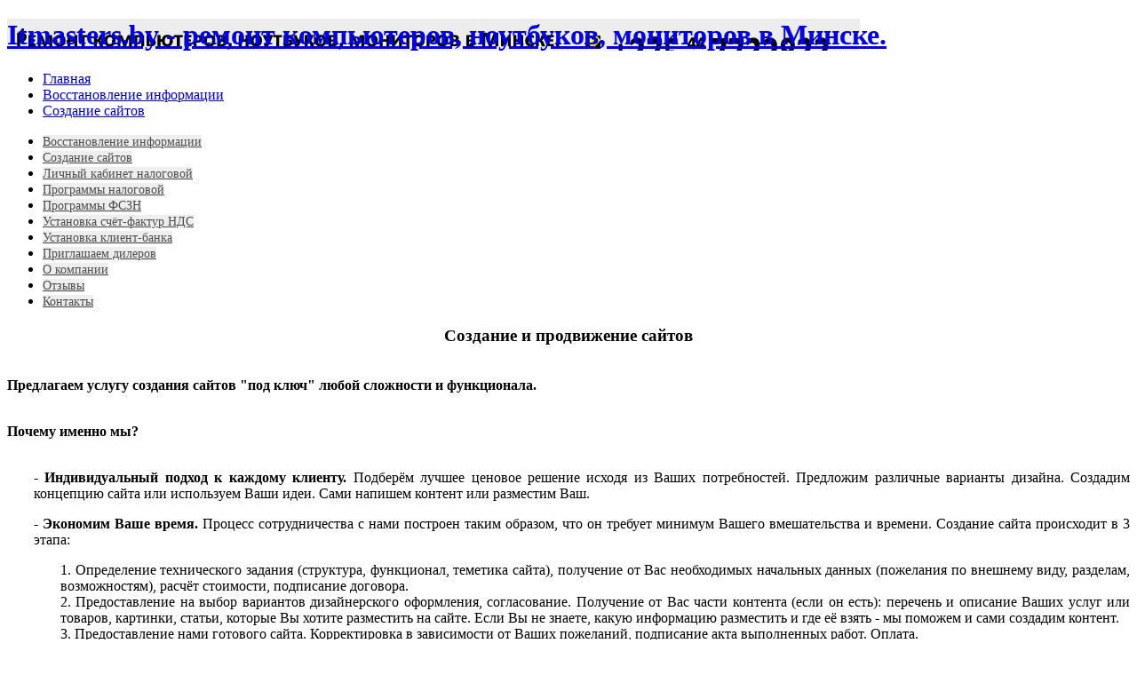

--- FILE ---
content_type: text/html; charset=utf-8
request_url: https://www.itmasters.by/index.php/sozdanie-sajtov
body_size: 6977
content:
<!DOCTYPE html>
<html xmlns="http://www.w3.org/1999/xhtml" xml:lang="ru-ru" lang="ru-ru" dir="ltr" >
<head>
		
  <base href="https://www.itmasters.by/index.php/sozdanie-sajtov" />
  <meta http-equiv="content-type" content="text/html; charset=utf-8" />
  <meta name="keywords" content="Создание сайтов, создание сайтов в Минске, создание сайтов в Гродно, создание сайтов в Бресте, создание сайтов в Могилеве, создание сайтов в Витебска, создать сайт, создать сайт минск, создать сайт гомель, создать сайт витебск, создать сайт брест, создать сайт недорого, создать сайт дешево, создать сайт сколько стоит, создать сайт цены" />
  <meta name="description" content="Создаем сайты. Профессионально и недорого. Поддержка, продвижение. Во всех городах Беларуси." />
  <meta name="generator" content="Joomla! - Open Source Content Management" />
  <title>Профессиональное создание сайтов. Работаем по всей Беларуси.</title>
  <link href="https://www.itmasters.by/sozdanie-sajtov" rel="canonical" />
  <link href="/templates/ol_logez/favicon.ico" rel="shortcut icon" type="image/vnd.microsoft.icon" />
  <link rel="stylesheet" href="/templates/ol_logez/css/reset.css" type="text/css" />
  <link rel="stylesheet" href="/media/jui/css/bootstrap.min.css" type="text/css" />
  <link rel="stylesheet" href="/templates/ol_logez/css/menu/superfish.css" type="text/css" />
  <link rel="stylesheet" href="/templates/ol_logez/css/template.css" type="text/css" />
  <link rel="stylesheet" href="/templates/ol_logez/css//style.css" type="text/css" />
  <link rel="stylesheet" href="/templates/ol_logez/css/social.css" type="text/css" />
  <link rel="stylesheet" href="/modules/mod_ariextmenu/mod_ariextmenu/js/css/menu.min.css" type="text/css" />
  <link rel="stylesheet" href="/modules/mod_ariextmenu/mod_ariextmenu/js/css/menu.fix.css" type="text/css" />
  <style type="text/css">
.container{width:;margin:0 auto;}#logo-image a{background:url(/images/headers/logo2.jpg) no-repeat left top;width:960px;height:80px;margin: 0px;}UL#ariext92 LI A{font-size:14px;font-weight:normal;text-transform:none;text-align:left;}UL#ariext92 LI A{background:#eeeeee none;}UL#ariext92 LI A{color:#4d4d4d;}UL#ariext92 LI A:hover,UL#ariext92 LI A:focus,UL#ariext92 LI A.ux-menu-link-hover{background:#fc7317 none;}UL#ariext92 LI A.current{background:#ffffff none;}
  </style>
  <script src="/media/jui/js/jquery.min.js" type="text/javascript"></script>
  <script src="/media/jui/js/jquery-noconflict.js" type="text/javascript"></script>
  <script src="/media/jui/js/jquery-migrate.min.js" type="text/javascript"></script>
  <script src="/media/jui/js/bootstrap.min.js" type="text/javascript"></script>
  <script src="/templates/ol_logez/scripts/noconflict.js" type="text/javascript"></script>
  <script src="/templates/ol_logez/scripts/menu/hoverIntent.js" type="text/javascript"></script>
  <script src="/templates/ol_logez/scripts/menu/superfish.js" type="text/javascript"></script>
  <script src="/modules/mod_ariextmenu/mod_ariextmenu/js/ext-core.js" type="text/javascript"></script>
  <script src="/modules/mod_ariextmenu/mod_ariextmenu/js/menu.min.js" type="text/javascript"></script>
  <script type="text/javascript">
;(function() { var _menuInit = function() { new Ext.ux.Menu("ariext92", {"direction":"vertical","transitionType":"slide","transitionDuration":0.2}); Ext.get("ariext92").select(".ux-menu-sub").removeClass("ux-menu-init-hidden"); }; if (!Ext.isIE || typeof(MooTools) == "undefined" || typeof(MooTools.More) == "undefined") Ext.onReady(_menuInit); else window.addEvent("domready", _menuInit); })();
  </script>
  <!--[if IE]><link rel="stylesheet" type="text/css" href="/modules/mod_ariextmenu/mod_ariextmenu/js/css/menu.ie.min.css" /><![endif]-->
  <!--[if lt IE 8]><script type="text/javascript" src="/modules/mod_ariextmenu/mod_ariextmenu/js/fix.js"></script><![endif]-->

<meta name="referrer" content="origin">
<meta name="viewport" content="width=device-width; initial-scale=1.0">
<!--[if lt IE 8]>
    <link type="text/css"  media="screen" rel="stylesheet" href="/templates/ol_logez/css/ie8.css"/>
<![endif]-->
<!--[if IE 7]>
<link type="text/css"  media="screen" rel="stylesheet" href="/templates/ol_logez/css/ie7.css"/>
<![endif]-->
<!--[if lte IE 8]>
<script src="/templates/ol_logez/scripts/ie-html5.js"></script>
<![endif]-->

<link rel="icon" type="image" href="/images/icons/repair-icon.png" />
    <link rel="stylesheet" href="/templates/ol_logez/css/webstudios.css" type="text/css" /></head>
<body id="wbst-main">
<div id="page-container">  	

<!-- start page top container -->
<div id="page-container-top">

<header id="header" class="container">

<div id="social-bookmarks">
<ul class="social-bookmarks">
</ul>
</div> 
<div style="clear:both;"></div>
<div class="logo">                      	
<h1 id="logo-image"><a href="/">Itmasters.by - ремонт компьютеров, ноутбуков, мониторов в Минске.</a></h1>
                        
</div>
<div class="header-content">	
<nav id="navigation">
<!-- The class on the root UL tag was changed to match the Blueprint nav style -->
<ul id="mobile-menu" class="sf-menu">
<li class="item102"><a href="/" >Главная</a></li><li class="item108"><a href="/vosstanovlenie-informatsii" >Восстановление информации</a></li><li id="current" class="selected item109"><a href="/sozdanie-sajtov" >Создание сайтов</a></li></ul>
<div class="clear"></div>
</nav>
</div>
<div class="clear"></div>

</header>                 

		
<div class="clear"></div>       
                   
</div>
<!-- //end page top container -->        

<!-- start page middle container -->
<div id="page-container-middle">

<section id="content">
<div class="container">	


<div class="grid_6 left"><div class="block"><div class="module-container "><div class="module-content">
<div id="ariext92_container" class="ux-menu-container ux-menu-clearfix">

	<ul id="ariext92" class="ux-menu ux-menu-vertical">
					<li class="ux-menu-item-main ux-menu-item-level-0 ux-menu-item118 ux-menu-item-parent-pos0">
				<a href="/vosstanovlenie-left" class=" ux-menu-link-level-0 ux-menu-link-first" title="">
					Восстановление информации									</a>
						</li>
					<li class="ux-menu-item-main ux-menu-item-level-0 ux-menu-item119 ux-menu-item-parent-pos1">
				<a href="/site-creation-left" class=" ux-menu-link-level-0" title="">
					Создание сайтов									</a>
						</li>
					<li class="ux-menu-item-main ux-menu-item-level-0 ux-menu-item155 ux-menu-item-parent-pos2">
				<a href="/nastroika-lichniy-kabinet-nalogovoi" class=" ux-menu-link-level-0" title="">
					Личный кабинет налоговой									</a>
						</li>
					<li class="ux-menu-item-main ux-menu-item-level-0 ux-menu-item149 ux-menu-item-parent-pos3">
				<a href="/edeclaration" class=" ux-menu-link-level-0" title="">
					Программы налоговой									</a>
						</li>
					<li class="ux-menu-item-main ux-menu-item-level-0 ux-menu-item150 ux-menu-item-parent-pos4">
				<a href="/fszn-vvod-dpu" class=" ux-menu-link-level-0" title="">
					Программы ФСЗН									</a>
						</li>
					<li class="ux-menu-item-main ux-menu-item-level-0 ux-menu-item153 ux-menu-item-parent-pos5">
				<a href="/ustanovka-electronnih-schet-faktur-nds" class=" ux-menu-link-level-0" title="">
					Установка счёт-фактур НДС									</a>
						</li>
					<li class="ux-menu-item-main ux-menu-item-level-0 ux-menu-item154 ux-menu-item-parent-pos6">
				<a href="/bank-client-installing" class=" ux-menu-link-level-0" title="">
					Установка клиент-банка									</a>
						</li>
					<li class="ux-menu-item-main ux-menu-item-level-0 ux-menu-item126 ux-menu-item-parent-pos7">
				<a href="/priglashaem-dillerov" class=" ux-menu-link-level-0" title="">
					Приглашаем дилеров									</a>
						</li>
					<li class="ux-menu-item-main ux-menu-item-level-0 ux-menu-item125 ux-menu-item-parent-pos8">
				<a href="/o-kompanii" class=" ux-menu-link-level-0" title="">
					О компании									</a>
						</li>
					<li class="ux-menu-item-main ux-menu-item-level-0 ux-menu-item124 ux-menu-item-parent-pos9">
				<a href="/otzyvy" class=" ux-menu-link-level-0" title="">
					Отзывы									</a>
						</li>
					<li class="ux-menu-item-main ux-menu-item-level-0 ux-menu-item122 ux-menu-item-parent-pos10">
				<a href="/kontakty" class=" ux-menu-link-level-0 ux-menu-link-last" title="">
					Контакты									</a>
						</li>
			</ul>
</div></div></div></div></div>
<div class="grid_12"><div class="block" style="padding-bottom:0;"><article class="item-page">
<div class="article-bg">



	
	





				





	

			<h1 style="text-align: center;"><strong>Создание и продвижение сайтов</strong></h1>
<p><br /><strong>Предлагаем услугу создания сайтов "под ключ" любой сложности и функционала.</strong></p>
<p><br /><strong>Почему именно мы?</strong></p>
<p style="margin-left: 30px; text-align: justify;"><br /> <strong>- Индивидуальный подход к каждому клиенту.</strong> Подберём лучшее ценовое решение исходя из Ваших потребностей. Предложим различные варианты дизайна. Создадим концепцию сайта или используем Ваши идеи. Сами напишем контент или разместим Ваш.</p>
<p style="margin-left: 30px; text-align: justify;"><strong>- Экономим Ваше время.</strong> Процесс сотрудничества с нами построен таким образом, что он требует минимум Вашего вмешательства и времени. Создание сайта происходит в 3 этапа:</p>
<p style="margin-left: 60px; text-align: justify;">1. Определение технического задания (структура, функционал, теметика сайта), получение от Вас необходимых начальных данных (пожелания по внешнему виду, разделам, возможностям), расчёт стоимости, подписание договора.<br />2. Предоставление на выбор вариантов дизайнерского оформления, согласование. Получение от Вас части контента (если он есть): перечень и описание Ваших услуг или товаров, картинки, статьи, которые Вы хотите разместить на сайте. Если Вы не знаете, какую информацию разместить и где её взять - мы поможем и сами создадим контент.<br />3. Предоставление нами готового сайта. Корректировка в зависимости от Ваших пожеланий, подписание акта выполненных работ. Оплата.</p>
<p style="margin-left: 30px; text-align: justify;"><strong>- Мы не ограничиваемся лишь услугами создания сайтов</strong>. Готовы поддерживать Ваш проект на протяжении всего времени его сушествования. Предложим услуги по ведению и продвижению Ваших сайтов.</p>
<p><br /><strong>Наши цены:</strong></p>
<p style="text-align: justify;"><strong>1. Сайт-визитка - 299 у.е.</strong><br />Создание информационного сайта о Вашей кампании. До 5 страниц. Размещение информации о компании, предлагаемых услугах, товарах, ценах, размещение прайса, размещение контактных данных, форма обратной связи и др. SEO-оптимизация сайта, регистрация в поисковых системах, размещение щётчиков сбора статистики посещений. Система управление сайтом.</p>
<p style="text-align: justify;"><strong>2. Интернет-магазин - от 499 у.е.</strong><br />Создание интернет-магазина или интернет-каталога товаров. Система управления сайтом. Система добавления/редактирования товаров. Неограниченное количество категорий и подкатегорий. Первичное наполнение товаров. Функционал "корзины" и оформления заказов. Обратная связь. Оптимизация сайта. Регистрация в поисковых системах. Установка счётчиков сбора статистики посещений. Обучение работы с сайтом.</p>
<p style="text-align: justify;"><strong>3. Корпоративный сайт - от 599 у.е.</strong><br />Корпоративный сайт - это "представительство" Вашей кампании в интернете. Полная информация о Вас и Вашей деятельности. Неограниченное количество страниц. Информация о Ваших товарах и услугах. Функционал магазина. Загрузка прайс-листов. Регистрация пользователей. Разграничение доступа пользователей. Создание и редактирование новостей. Комментарии и отзывы. Поиск по сайту. Обратная связь. SEO-оптимизация. Регистрация в поисковых системах. Установка счётчиков сбора статистики. Обучение работы с сайтом.</p>
<p style="text-align: justify;">&nbsp;</p>
<p style="text-align: justify;">Мы представили 3 наиболее популярных типов интернет сайтов. Если они Вам не подходят - не проблема. Расчитаем цену индивидуально под Ваш проект.<strong> Обращайтесь и мы сделаем то, что Вам нужно.</strong></p> 
		   </div>
</article>


</div></div>
<div class="grid_6 right"><div class="block"><div class="dark">
<h3>Наши преимущества:</h3> 
<div class="newsflash">



<table style="float: right;" border="0" cellspacing="0" cellpadding="0">
<tbody>
<tr>
<td>&nbsp;<img style="display: block; margin-left: auto; margin-right: auto;" src="/images/icons/watch-icon.png" alt="Преимущество №1:" width="69" height="69" /></td>
</tr>
<tr>
<td style="text-align: center;">
<p><strong>Оперативный выезд к клиенту.</strong></p>
</td>
</tr>
<tr>
<td>&nbsp;<img style="display: block; margin-left: auto; margin-right: auto;" src="/images/icons/chat-icon.png" alt="Преимущество №2:" width="69" height="69" /></td>
</tr>
<tr>
<td style="text-align: center;"><strong>Говорим на понятном языке.</strong></td>
</tr>
<tr>
<td>&nbsp;<img style="display: block; margin-left: auto; margin-right: auto;" src="/images/icons/beznal-icon.png" alt="Преимущество №3:" width="69" height="69" /></td>
</tr>
<tr>
<td style="text-align: center;"><strong>Наличный и безналичный расчёт.</strong></td>
</tr>
<tr>
<td>&nbsp;<img style="display: block; margin-left: auto; margin-right: auto;" src="/images/icons/warranty-icon.png" alt="Преимущество №4:" width="69" height="69" /></td>
</tr>
<tr>
<td style="text-align: center;"><strong>Гарантия.</strong></td>
</tr>
<tr>
<td style="text-align: center;"><a href="/2-uncategorised/46-nashi-partnjory"><img src="/images/buttons/partners-button.jpg" alt="partners-button" /></a></td>
</tr>
</tbody>
</table>
</div>
<div style="clear:both;"></div>
</div>

</div></div>


<div class="clear"></div>
</div>	
</section></div>
<!-- //end page middle container -->        

<!-- start page bottom container -->
<div id="page-container-bottom">


<section id="bottom">
	<div class="container">
		
		
		
				
					<div class="grid_8"><div class="block"><div class="module-container "><div class="module-content"><div class="newsflash">



<h3 style="text-align: center;"><strong>Заказать сайт:</strong></h3>
<p><a href="/25-obratnaya-svyaz/36-site-order-body"><strong><img style="display: block; margin-left: auto; margin-right: auto;" src="/images/icons/siteorder-icon.png" alt="нажмите, чтобы заказать сайт" /></strong></a></p>
</div>
</div></div></div></div>
			<div class="grid_8"><div class="block"><div class="module-container "><div class="module-content"><div class="newsflash">



<h3 style="text-align: center;"><strong>Написать отзыв:</strong></h3>
<p><a href="/25-obratnaya-svyaz/38-napisat-otzyv-modul-vnutri"><img style="display: block; margin-left: auto; margin-right: auto;" src="/images/icons/write.png" alt="Нажмите, чтобы написать отзыв" /></a></p>
</div>
</div></div></div></div>
			<div class="grid_8"><div class="block"><div class="module-container "><div class="module-content"><div class="newsflash">



<h3 style="text-align: center;"><strong>Вызвать мастера:</strong></h3>
<p><a href="/25-obratnaya-svyaz/39-vyzvat-mastera-modul-vnutri"><img style="display: block; margin-left: auto; margin-right: auto;" src="/images/icons/computer-repair1small.png" alt="Нажмите, чтобы вызвать мастера" /></a></p>
</div>
</div></div></div></div>	
				
		
		
		
		
		
				
		<div class="clear"></div>
	</div>	
</section>

<footer id="footer">
<div class="container"> 
<div class="clear separator"></div>
<div class="grid_12 wbst-dont-show-sm"><div class="block">
<p style="text-align: left;"><script type="text/javascript" src="//yastatic.net/share/share.js" charset="utf-8"></script><div style="text-align: left;" class="yashare-auto-init" data-yashareL10n="ru" data-yashareType="small" data-yashareQuickServices="vkontakte,facebook,twitter,odnoklassniki,moimir,gplus" data-yashareTheme="counter"></div></p>
<br><br><br><br><br><br><br><br>Создание сайта: 
<a href="https://www.webstudios.by/" title="создение и продвижение сайта" target="blank">www.webstudios.by</a>
</div></div>
<div class="grid_12"><div class="block"><div class="newsflash">



<script>
  (function(i,s,o,g,r,a,m){i['GoogleAnalyticsObject']=r;i[r]=i[r]||function(){
  (i[r].q=i[r].q||[]).push(arguments)},i[r].l=1*new Date();a=s.createElement(o),
  m=s.getElementsByTagName(o)[0];a.async=1;a.src=g;m.parentNode.insertBefore(a,m)
  })(window,document,'script','https://www.google-analytics.com/analytics.js','ga');

  ga('create', 'UA-50090689-1', 'auto');
  ga('send', 'pageview');

</script>

<script type="text/javascript">
var _tmr = _tmr || [];
_tmr.push({id: "2503310", type: "pageView", start: (new Date()).getTime()});
(function (d, w) {
   var ts = d.createElement("script"); ts.type = "text/javascript"; ts.async = true;
   ts.src = (d.location.protocol == "https:" ? "https:" : "http:") + "//top-fwz1.mail.ru/js/code.js";
   var f = function () {var s = d.getElementsByTagName("script")[0]; s.parentNode.insertBefore(ts, s);};
   if (w.opera == "[object Opera]") { d.addEventListener("DOMContentLoaded", f, false); } else { f(); }
})(document, window);
</script><noscript><div style="position:absolute;left:-10000px;">
<img src="//top-fwz1.mail.ru/counter?id=2503310;js=na" style="border:0;" height="1" width="1" alt="Рейтинг@Mail.ru" />
</div></noscript>

<!-- Yandex.Metrika counter -->
<script type="text/javascript" >
   (function(m,e,t,r,i,k,a){m[i]=m[i]||function(){(m[i].a=m[i].a||[]).push(arguments)};
   m[i].l=1*new Date();k=e.createElement(t),a=e.getElementsByTagName(t)[0],k.async=1,k.src=r,a.parentNode.insertBefore(k,a)})
   (window, document, "script", "https://mc.yandex.ru/metrika/tag.js", "ym");

   ym(29786864, "init", {
        clickmap:true,
        trackLinks:true,
        accurateTrackBounce:true,
        webvisor:true
   });
</script>
<noscript><div><img src="https://mc.yandex.ru/watch/29786864" style="position:absolute; left:-9999px;" alt="" /></div></noscript>
<!-- /Yandex.Metrika counter -->

<h4 style="text-align: right;"><strong>Контакты:</strong></h4>
<table style="width: 251px; height: 81px;" align="right">
<tbody>
<tr>
<td>
<table style="width: 308px; height: 39px;" align="right">
<tbody>
<tr>
<td style="text-align: right;"><strong><span style="font-size: 12pt;">+375-44-7732833</span></strong></td>
<td><img style="float: right;" src="/images/icons/velcomround16x16.png" alt="velcomround16x16" /></td>
</tr>
<tr>
<td style="text-align: right;"><strong><span style="font-size: 12pt;">&nbsp;+375-29-7732833</span></strong></td>
<td><img style="float: right;" src="/images/icons/mtsround16x16.png" alt="mtsround16x16" /></td>
</tr>

<tr>

<tr>
<td style="text-align: right;"><strong><span style="font-size: 12pt;"><script type='text/javascript'>
 <!--
 var prefix = '&#109;a' + 'i&#108;' + '&#116;o';
 var path = 'hr' + 'ef' + '=';
 var addy46985 = '&#105;tm&#97;st&#101;rs.by' + '&#64;';
 addy46985 = addy46985 + 'gm&#97;&#105;l' + '&#46;' + 'c&#111;m';
 document.write('<a ' + path + '\'' + prefix + ':' + addy46985 + '\'>');
 document.write(addy46985);
 document.write('<\/a>');
 //-->\n </script><script type='text/javascript'>
 <!--
 document.write('<span style=\'display: none;\'>');
 //-->
 </script>Этот адрес электронной почты защищен от спам-ботов. У вас должен быть включен JavaScript для просмотра.
 <script type='text/javascript'>
 <!--
 document.write('</');
 document.write('span>');
 //-->
 </script></span></strong></td>
<td><img style="float: right;" src="/images/icons/email2-16x16.png" alt="email2-16x16" /><span style="font-size: 12pt;"><strong><br /></strong></span></td>
</tr>
</tbody>
</table>
</td>
</tr>
<tr>
<td style="text-align: right;"><strong><span style="font-size: 11pt;">г. Минск, ул. Восточная, дом 30, 1ый подъезд. <br><br>Перед приездом обязательно позвоните по телефону<br><a href="/kontakty/2-uncategorised/48-karta-google">посмотреть на карте.</span></strong></a></td>
</tr>
</tbody>
</table>
</div>
</div></div>		

<div class="clear"></div>
</div>	
</footer></div>
<!-- //end page bottom container -->         

</div>   


</body>
</html>

--- FILE ---
content_type: text/plain
request_url: https://www.google-analytics.com/j/collect?v=1&_v=j102&a=291616601&t=pageview&_s=1&dl=https%3A%2F%2Fwww.itmasters.by%2Findex.php%2Fsozdanie-sajtov&ul=en-us%40posix&dt=%D0%9F%D1%80%D0%BE%D1%84%D0%B5%D1%81%D1%81%D0%B8%D0%BE%D0%BD%D0%B0%D0%BB%D1%8C%D0%BD%D0%BE%D0%B5%20%D1%81%D0%BE%D0%B7%D0%B4%D0%B0%D0%BD%D0%B8%D0%B5%20%D1%81%D0%B0%D0%B9%D1%82%D0%BE%D0%B2.%20%D0%A0%D0%B0%D0%B1%D0%BE%D1%82%D0%B0%D0%B5%D0%BC%20%D0%BF%D0%BE%20%D0%B2%D1%81%D0%B5%D0%B9%20%D0%91%D0%B5%D0%BB%D0%B0%D1%80%D1%83%D1%81%D0%B8.&sr=1280x720&vp=1280x720&_u=IEBAAEABAAAAACAAI~&jid=459465482&gjid=971199335&cid=991628111.1769101890&tid=UA-50090689-1&_gid=114532367.1769101890&_r=1&_slc=1&z=272344915
body_size: -450
content:
2,cG-SXJHYQ0QGM